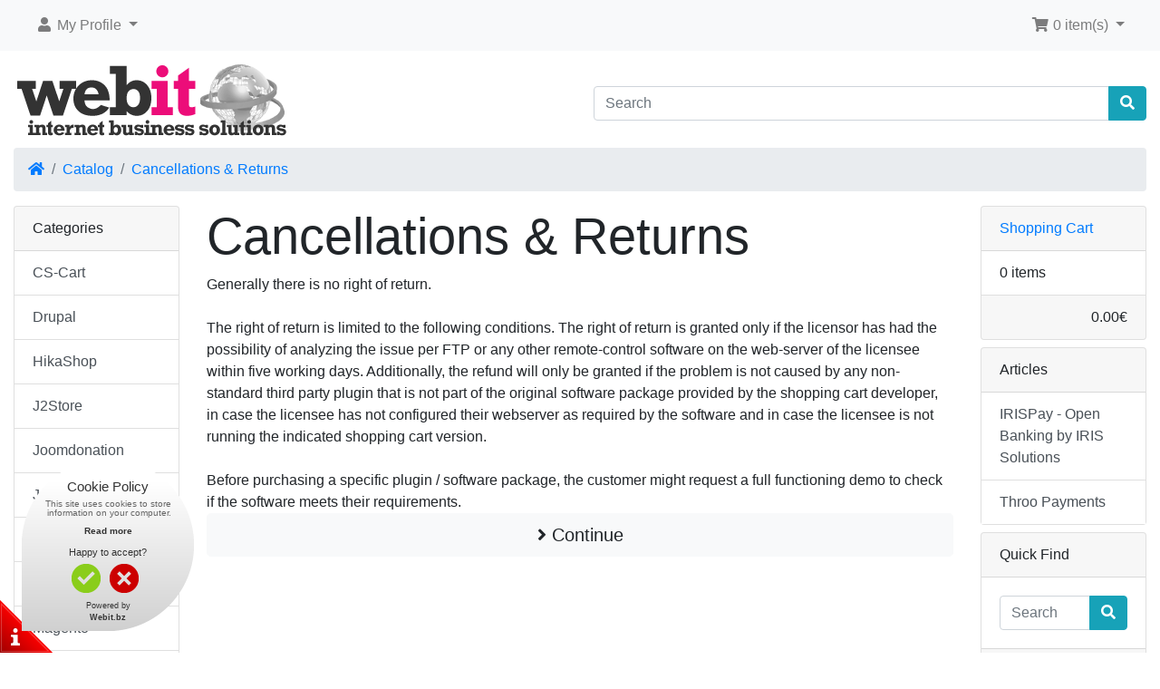

--- FILE ---
content_type: text/html; charset=UTF-8
request_url: https://www.webit.bz/cancellations.php?ceid=5a33f0d5722c78dfdc119aab2042c3ad
body_size: 4738
content:
<!DOCTYPE html>
<html>
<head>

<!-- Google Tag Manager -->
<script>(function(w,d,s,l,i){w[l]=w[l]||[];w[l].push({'gtm.start':
new Date().getTime(),event:'gtm.js'});var f=d.getElementsByTagName(s)[0],
j=d.createElement(s),dl=l!='dataLayer'?'&l='+l:'';j.async=true;j.src=
'https://www.googletagmanager.com/gtm.js?id='+i+dl;f.parentNode.insertBefore(j,f);
})(window,document,'script','dataLayer','GTM-P3ZX9SVB');</script>
<!-- End Google Tag Manager -->

<meta charset="utf-8">
<meta http-equiv="X-UA-Compatible" content="IE=edge">
<meta name="viewport" content="width=device-width, initial-scale=1, shrink-to-fit=no">
<title>Cancellations &amp; Returns | Webit.bz</title>
<base href="https://www.webit.bz/">

<script async src="https://www.googletagmanager.com/gtag/js?id=G-69WD6ZZ1LY"></script>
	<script>
	  window.dataLayer = window.dataLayer || [];
	  function gtag(){dataLayer.push(arguments);}
	  gtag('js', new Date());
	  gtag('config', 'G-69WD6ZZ1LY');
	</script><link rel="stylesheet" href="https://cdnjs.cloudflare.com/ajax/libs/twitter-bootstrap/4.6.0/css/bootstrap.min.css" integrity="sha512-P5MgMn1jBN01asBgU0z60Qk4QxiXo86+wlFahKrsQf37c9cro517WzVSPPV1tDKzhku2iJ2FVgL67wG03SGnNA==" crossorigin="anonymous" />
<link rel="stylesheet" href="https://cdnjs.cloudflare.com/ajax/libs/font-awesome/5.15.1/css/all.min.css" integrity="sha512-+4zCK9k+qNFUR5X+cKL9EIR+ZOhtIloNl9GIKS57V1MyNsYpYcUrUeQc9vNfzsWfV28IaLL3i96P9sdNyeRssA==" crossorigin="anonymous" />
<!-- stylesheets hooked -->
<style>* {min-height: 0.01px;}.form-control-feedback { position: absolute; width: auto; top: 7px; right: 45px; margin-top: 0; }@media (max-width: 575.98px) {.display-1 {font-size: 3rem;font-weight: 300;line-height: 1.0;}.display-2 {font-size: 2.75rem;font-weight: 300;line-height: 1.0;}.display-3 {font-size: 2.25rem;font-weight: 300;line-height: 1.0;}.display-4 {font-size: 1.75rem;font-weight: 300;line-height: 1.0;}h4 {font-size: 1rem;}}</style>
<link href="templates/default/static/user.css" rel="stylesheet">
<meta name="description" content="Generally there is no right of return.The right of return is limited to the following conditions. The right of return is granted only if the licensor has had..." />
</head>
<body>

<!-- Google Tag Manager (noscript) -->
<noscript><iframe src="https://www.googletagmanager.com/ns.html?id=GTM-P3ZX9SVB"
height="0" width="0" style="display:none;visibility:hidden"></iframe></noscript>
<!-- End Google Tag Manager (noscript) -->
 
  <nav class="navbar bg-light navbar-light floating navbar-expand-sm cm-navbar">
  <div class="container-fluid">
    <div class="navbar-header">
<button type="button" class="navbar-toggler nb-hamburger-button" data-toggle="collapse" data-target="#collapseCoreNav" aria-controls="collapseCoreNav" aria-expanded="false" aria-label="Toggle Navigation">
  <span class="navbar-toggler-icon"></span></button>

</div>
    <div class="collapse navbar-collapse" id="collapseCoreNav">
      <ul class="navbar-nav mr-auto">
<li class="nav-item dropdown nb-account">
  <a class="nav-link dropdown-toggle" href="#" id="navDropdownAccount" role="button" data-toggle="dropdown" aria-haspopup="true" aria-expanded="false">
    <i title="My Profile" class="fas fa-user fa-fw"></i><span class="d-inline d-sm-none d-md-inline"> My Profile</span> <span class="caret"></span>  </a>
  <div class="dropdown-menu" aria-labelledby="navDropdownAccount">
    <a class="dropdown-item" href="https://www.webit.bz/login.php?ceid=5a33f0d5722c78dfdc119aab2042c3ad"><i class="fas fa-sign-in-alt fa-fw"></i> Log In</a>
<a class="dropdown-item" href="https://www.webit.bz/create_account.php?ceid=5a33f0d5722c78dfdc119aab2042c3ad"><i class="fas fa-fw fa-pencil-alt"></i> Register</a>
    <div class="dropdown-divider"></div>
    <a class="dropdown-item" href="https://www.webit.bz/account.php?ceid=5a33f0d5722c78dfdc119aab2042c3ad">My Profile</a>
<a class="dropdown-item" href="https://www.webit.bz/account_history.php?ceid=5a33f0d5722c78dfdc119aab2042c3ad">My Orders</a>
<a class="dropdown-item" href="https://www.webit.bz/address_book.php?ceid=5a33f0d5722c78dfdc119aab2042c3ad">My Address Book</a>
<a class="dropdown-item" href="https://www.webit.bz/account_password.php?ceid=5a33f0d5722c78dfdc119aab2042c3ad">My Password</a>
  </div>
</li>

</ul>
<ul class="navbar-nav ml-auto">
<li class="nav-item dropdown nb-shopping-cart">
  <a class="nav-link dropdown-toggle" href="#" id="navDropdownCart" role="button" data-toggle="dropdown" aria-haspopup="true" aria-expanded="false">
    <i title="Shopping Cart" class="fas fa-shopping-cart fa-fw"></i><span class="d-inline d-sm-none d-md-inline"> <span class="cart-count">0</span> item(s)</span> <span class="caret"></span>  </a>

  <div class="dropdown-menu dropdown-menu-right" aria-labelledby="navDropdownCart">
    <a class="dropdown-item" href="https://www.webit.bz/shopping_cart.php?ceid=5a33f0d5722c78dfdc119aab2042c3ad"><span class="cart-count">0</span> item(s), <span class="cart-value">0.00€</span></a>  </div>
</li>

</ul>
    </div>
  </div>
</nav>


  <div id="bodyWrapper" class="container-fluid pt-2">

    <!-- noJs hooked -->
<noscript>
  <div class="alert alert-danger text-center"><p><strong>JavaScript seems to be disabled in your browser.</strong></p>
<p>You must have JavaScript enabled in your browser to utilize the functionality of this website.<br>
<a class="alert-link" href="https://www.enable-javascript.com/" target="_blank" rel="noreferrer">Click here for instructions on enabling javascript in your browser</a>.</p></div>
  <div class="w-100"></div>
</noscript>
<div class="row">
  <div class="col-sm-6 cm-header-logo">
  <a href="https://www.webit.bz/index.php?ceid=5a33f0d5722c78dfdc119aab2042c3ad"><img src="images/store_logo.png" alt="Webit.bz" title="Webit.bz" width="315" height="99" class="img-fluid" /></a></div>



<div class="col-sm-6 cm-header-search align-self-center">
  <form name="quick_find" action="https://www.webit.bz/advanced_search_result.php" method="get"><input type="hidden" name="ceid" value="5a33f0d5722c78dfdc119aab2042c3ad" />    <div class="input-group">
      <input type="search" name="keywords" required aria-required="true" autocomplete="off" aria-label="Search" placeholder="Search" class="form-control" />      <div class="input-group-append">
        <button type="submit" class="btn btn-info"><i class="fas fa-search"></i></button>
      </div>
    </div>
  </form>
</div>


<div class="col-sm-12 cm-header-breadcrumb">
  <nav aria-label="breadcrumb">
    <ol class="breadcrumb">
      <li class="breadcrumb-item"><a href="https://www.webit.bz"><i class="fas fa-home"></i><span class="sr-only"> Home</span></a></li><li class="breadcrumb-item"><a href="https://www.webit.bz/index.php?ceid=5a33f0d5722c78dfdc119aab2042c3ad">Catalog</a></li><li class="breadcrumb-item"><a href="https://www.webit.bz/cancellations.php?ceid=5a33f0d5722c78dfdc119aab2042c3ad">Cancellations & Returns</a></li>
    </ol>
  </nav>
</div>

</div>

<div class="body-sans-header">


    <div class="row">
      <div id="bodyContent" class="col order-1 order-md-6">

        
<h1 class="display-4">Cancellations & Returns</h1>

  Generally there is no right of return.<br /><br />The right of return is limited to the following conditions. The right of return is granted only if the licensor has had the possibility of analyzing the issue per FTP or any other remote-control software on the web-server of the licensee within five working days. Additionally, the refund will only be granted if the problem is not caused by any non-standard third party plugin that is not part of the original software package provided by the shopping cart developer, in case the licensee has not configured their webserver as required by the software and in case the licensee is not running the indicated shopping cart version.<br /><br />Before purchasing a specific plugin / software package, the customer might request a full functioning demo to check if the software meets their requirements.
  <div class="buttonSet">
    <div class="text-right"><a id="btn1" href="https://www.webit.bz/index.php?ceid=5a33f0d5722c78dfdc119aab2042c3ad" class="btn btn-light btn-block btn-lg"> <span class="fas fa-angle-right" aria-hidden="true"></span> Continue</a></div>
  </div>


      
      </div> <!-- bodyContent //-->


      <div id="columnLeft" class="col-md-2 order-6 order-md-1">
        <div class="card mb-2 bm-categories">
  <div class="card-header">
    Categories  </div>
  <div class="list-group list-group-flush">
    <a class="list-group-item list-group-item-action" href="https://www.webit.bz/cart-c-33.html?ceid=5a33f0d5722c78dfdc119aab2042c3ad">CS-Cart</a><a class="list-group-item list-group-item-action" href="https://www.webit.bz/drupal-c-13.html?ceid=5a33f0d5722c78dfdc119aab2042c3ad">Drupal</a><a class="list-group-item list-group-item-action" href="https://www.webit.bz/hikashop-c-38.html?ceid=5a33f0d5722c78dfdc119aab2042c3ad">HikaShop</a><a class="list-group-item list-group-item-action" href="https://www.webit.bz/j2store-c-98.html?ceid=5a33f0d5722c78dfdc119aab2042c3ad">J2Store</a><a class="list-group-item list-group-item-action" href="https://www.webit.bz/joomdonation-c-102.html?ceid=5a33f0d5722c78dfdc119aab2042c3ad">Joomdonation</a><a class="list-group-item list-group-item-action" href="https://www.webit.bz/joomla%21-c-41.html?ceid=5a33f0d5722c78dfdc119aab2042c3ad">Joomla!</a><a class="list-group-item list-group-item-action" href="https://www.webit.bz/joomshopping-c-88.html?ceid=5a33f0d5722c78dfdc119aab2042c3ad">JoomShopping</a><a class="list-group-item list-group-item-action" href="https://www.webit.bz/k2store-c-100.html?ceid=5a33f0d5722c78dfdc119aab2042c3ad">K2Store</a><a class="list-group-item list-group-item-action" href="https://www.webit.bz/magento-c-1.html?ceid=5a33f0d5722c78dfdc119aab2042c3ad">Magento</a><a class="list-group-item list-group-item-action" href="https://www.webit.bz/moodle-c-43.html?ceid=5a33f0d5722c78dfdc119aab2042c3ad">Moodle</a><a class="list-group-item list-group-item-action" href="https://www.webit.bz/opencart-c-19.html?ceid=5a33f0d5722c78dfdc119aab2042c3ad">OpenCart</a><a class="list-group-item list-group-item-action" href="https://www.webit.bz/oscommerce-c-4.html?ceid=5a33f0d5722c78dfdc119aab2042c3ad">osCommerce</a><a class="list-group-item list-group-item-action" href="https://www.webit.bz/phoca-cart-c-109.html?ceid=5a33f0d5722c78dfdc119aab2042c3ad">Phoca Cart</a><a class="list-group-item list-group-item-action" href="https://www.webit.bz/phoenix-c-113.html?ceid=5a33f0d5722c78dfdc119aab2042c3ad">Phoenix</a><a class="list-group-item list-group-item-action" href="https://www.webit.bz/prestashop-c-7.html?ceid=5a33f0d5722c78dfdc119aab2042c3ad">PrestaShop</a><a class="list-group-item list-group-item-action" href="https://www.webit.bz/tomatocart-c-10.html?ceid=5a33f0d5722c78dfdc119aab2042c3ad">TomatoCart</a><a class="list-group-item list-group-item-action" href="https://www.webit.bz/virtuemart-c-31.html?ceid=5a33f0d5722c78dfdc119aab2042c3ad">VirtueMart</a><a class="list-group-item list-group-item-action" href="https://www.webit.bz/whmcs-c-93.html?ceid=5a33f0d5722c78dfdc119aab2042c3ad">WHMCS</a><a class="list-group-item list-group-item-action" href="https://www.webit.bz/wordpress-c-23.html?ceid=5a33f0d5722c78dfdc119aab2042c3ad">WordPress</a><a class="list-group-item list-group-item-action" href="https://www.webit.bz/zencart-c-17.html?ceid=5a33f0d5722c78dfdc119aab2042c3ad">ZenCart</a><a class="list-group-item list-group-item-action" href="https://www.webit.bz/other-modules-c-22.html?ceid=5a33f0d5722c78dfdc119aab2042c3ad">Other modules</a>  </div>
</div>

<div class="card mb-2 bm-information">
  <div class="card-header">Information</div>
  <div class="list-group list-group-flush">
    <a class="list-group-item list-group-item-action" href="https://www.webit.bz/cookie.php?ceid=5a33f0d5722c78dfdc119aab2042c3ad">Cookie Policy</a>
<a class="list-group-item list-group-item-action" href="https://www.webit.bz/cancellations.php?ceid=5a33f0d5722c78dfdc119aab2042c3ad">Cancellations &amp; Returns</a>
<a class="list-group-item list-group-item-action" href="https://www.webit.bz/payment.php?ceid=5a33f0d5722c78dfdc119aab2042c3ad">Payment Options</a>
<a class="list-group-item list-group-item-action" href="https://www.webit.bz/privacy.php?ceid=5a33f0d5722c78dfdc119aab2042c3ad">Privacy Notice</a>
<a class="list-group-item list-group-item-action" href="https://www.webit.bz/shipping.php?ceid=5a33f0d5722c78dfdc119aab2042c3ad">Delivery Options</a>
<a class="list-group-item list-group-item-action" href="https://www.webit.bz/conditions.php?ceid=5a33f0d5722c78dfdc119aab2042c3ad">Terms &amp; Conditions</a>
<a class="list-group-item list-group-item-action" href="https://www.webit.bz/security.php?ceid=5a33f0d5722c78dfdc119aab2042c3ad">Transaction Security</a>
<a class="list-group-item list-group-item-action" href="https://www.webit.bz/tools.php?ceid=5a33f0d5722c78dfdc119aab2042c3ad">Tools</a>
<a class="list-group-item list-group-item-action" href="https://www.webit.bz/contact_us.php?ceid=5a33f0d5722c78dfdc119aab2042c3ad">Contact Us</a>
  </div>
</div>

      </div>


      <div id="columnRight" class="col-md-2 order-last">
        <div class="card mb-2 bm-shopping-cart">
  <div class="card-header"><a href="https://www.webit.bz/shopping_cart.php?ceid=5a33f0d5722c78dfdc119aab2042c3ad">Shopping Cart</a></div>
  <div class="list-group list-group-flush box-cart-list">
    <span class="list-group-item">0 items</span>  </div>
  <div class="card-footer text-right">
    <span class="cart-value">0.00€</span>  </div>
</div>


<div class="card mb-2 bm-information">
  <div class="card-header">Articles</div>
  <div class="list-group list-group-flush">
    <div class="list-group list-group-flush"><a class="list-group-item list-group-item-action" href="https://www.webit.bz/iris-open-banking-solutions-i-11.html?ceid=5a33f0d5722c78dfdc119aab2042c3ad">IRISPay - Open Banking by IRIS Solutions</a><a class="list-group-item list-group-item-action" href="https://www.webit.bz/throo-payments-i-12.html?ceid=5a33f0d5722c78dfdc119aab2042c3ad">Throo Payments</a></div>  </div>
</div>


<div class="card mb-2 bm-search">
  <div class="card-header">
    Quick Find  </div>
  <div class="card-body text-center">
    <form name="quick_find" action="https://www.webit.bz/advanced_search_result.php" method="get"><div class="input-group"><input type="search" name="keywords" required aria-required="true" autocomplete="off" placeholder="Search" class="form-control" /><div class="input-group-append"><button type="submit" class="btn btn-info btn-search"><i class="fas fa-search"></i></button></div></div><input type="hidden" name="search_in_description" value="0" /><input type="hidden" name="ceid" value="5a33f0d5722c78dfdc119aab2042c3ad" /></form>  </div>
  <div class="card-footer">
    Use keywords to find the product you are looking for.<br><a href="https://www.webit.bz/advanced_search.php?ceid=5a33f0d5722c78dfdc119aab2042c3ad"><strong>Advanced Search</strong></a>  </div>
</div>

      </div>


    </div> <!-- row -->

    
  </div> <!-- bodyWrapper //-->

  
</div>

<!--cookies-->    
<link rel="stylesheet" type="text/css" href="cookie.css"/>
<script type="text/javascript" src="ext/jquery/support-opt-in.js"></script>
<script type="text/javascript" src="ext/jquery/require-opt-in.js" read_more="https://www.webit.bz/cookie.php"></script> 
<!--
cookies.css - images/cookies - header.php - htaccess - js/support-opt-in.js - js/require-opt-in.js
end cookies--> 

<footer class="pt-2">
  <div class="bg-light m-0 pt-2 pb-2">
    <div class="container-fluid">
      <div class="footer">
        <div class="row">
                  </div>
      </div>
    </div>
  </div>
  <div class="bg-dark text-white pt-3">
    <div class="container-fluid">
      <div class="footer-extra">
        <div class="row">
          <div class="col-sm-6 text-center text-sm-left cm-footer-extra-copyright">
  Copyright &copy; 2026 <a class="text-light" href="https://www.webit.bz/index.php?ceid=5a33f0d5722c78dfdc119aab2042c3ad">Webit.bz</a> - Designed & Developed by WebIt Internet Business Solutions</p></div>
    

<div class="col-sm-6 text-center text-sm-right cm-footer-extra-icons">
  <p><i class="fab fa-cc-paypal fa-lg"></i> <i class="fab fa-cc-visa fa-lg"></i> <i class="fab fa-cc-mastercard fa-lg"></i> <i class="fab fa-cc-amex fa-lg"></i> </p>
</div>

        </div>
      </div>
    </div>
  </div>
</footer>

<script src="https://cdnjs.cloudflare.com/ajax/libs/jquery/3.5.1/jquery.min.js" integrity="sha256-9/aliU8dGd2tb6OSsuzixeV4y/faTqgFtohetphbbj0=" crossorigin="anonymous"></script>
<script src="https://cdnjs.cloudflare.com/ajax/libs/popper.js/1.16.0/umd/popper.min.js" integrity="sha384-Q6E9RHvbIyZFJoft+2mJbHaEWldlvI9IOYy5n3zV9zzTtmI3UksdQRVvoxMfooAo" crossorigin="anonymous"></script>
<script src="https://cdnjs.cloudflare.com/ajax/libs/twitter-bootstrap/4.6.0/js/bootstrap.min.js" integrity="sha512-XKa9Hemdy1Ui3KSGgJdgMyYlUg1gM+QhL6cnlyTe2qzMCYm4nAZ1PsVerQzTTXzonUR+dmswHqgJPuwCq1MaAg==" crossorigin="anonymous"></script>
<!-- filterlist hooked -->
<script>
var filter = $('.filter-list');
$('div.alert-filters > ul.nav').append($('<ul>').attr('class','nav ml-auto').append($('<li>').append(filter)));
</script>
<script>
</script>


<script type="application/ld+json">{"@context":"https:\/\/schema.org","@type":"BreadcrumbList","itemListElement":[{"@type":"ListItem","position":0,"item":{"@id":"https:\/\/www.webit.bz","name":" Home"}},{"@type":"ListItem","position":1,"item":{"@id":"https:\/\/www.webit.bz\/index.php?ceid=5a33f0d5722c78dfdc119aab2042c3ad","name":"Catalog"}},{"@type":"ListItem","position":2,"item":{"@id":"https:\/\/www.webit.bz\/cancellations.php?ceid=5a33f0d5722c78dfdc119aab2042c3ad","name":"Cancellations & Returns"}}]}</script>
</body>
</html>
